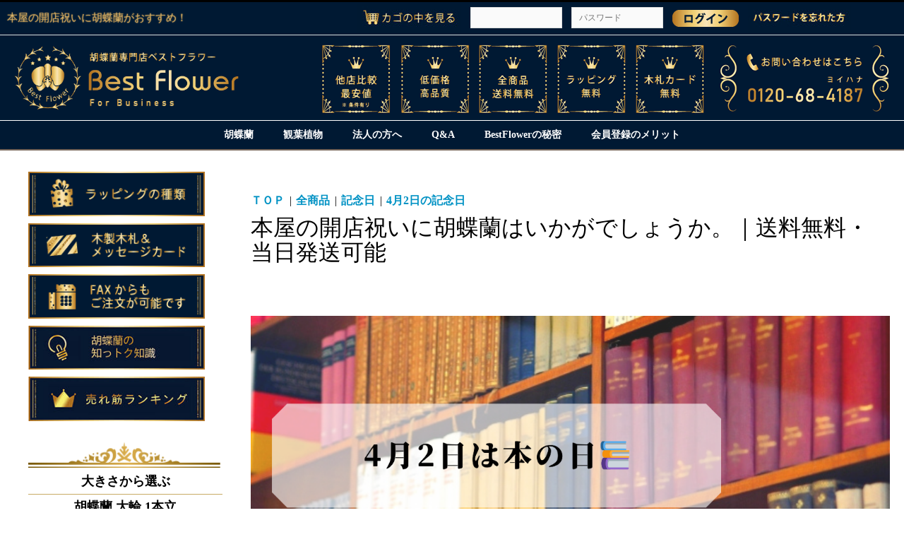

--- FILE ---
content_type: text/html; charset=UTF-8
request_url: https://best-flower.jp/products/list?category_id=636
body_size: 18223
content:
<!doctype html>
<html lang="ja">
<head prefix="og: http://ogp.me/ns# fb: http://ogp.me/ns/fb# article: http://ogp.me/ns/article#">
    <meta charset="utf-8">
    <meta name="viewport" content="width=device-width, initial-scale=1, shrink-to-fit=no">
    <meta name="eccube-csrf-token" content="Pq2i8_24Nm4Fp9hQ8alhNzhsL-k4drgGbouJgzGE3Rc">
    <meta name="google" content="notranslate">
                    <title>【記念日】本の日｜送料無料のご注文・最短当日出荷可能！</title>
                    <meta name="author" content="胡蝶蘭通販ベストフラワー">
                    <meta name="description" content="本屋の開店祝いに、胡蝶蘭を贈られてみてはいかがでしょうか。
胡蝶蘭は花粉が飛散することなく、安心して本屋の店頭に飾っていただけます。
また、においがつく心配もほとんどないので、喜んでいただけます。">
                    <meta name="keywords" content="胡蝶蘭,お祝い,販売,">
               <meta property="og:title" content="【記念日】本の日｜送料無料のご注文・最短当日出荷可能！">
    <meta property="og:type" content="article">
    <meta property="og:url" content="https://best-flower.jp//products/list?category_id=636">
            <meta property="og:description" content="胡蝶蘭専門店ベストフラワーが販売する胡蝶蘭を一目でご覧にいただくページです。 良質かつ格安な胡蝶蘭を種類豊富に販売しております。 また、直近に販売させていただいた、胡蝶蘭のご紹介、ご案内させていただいております。">
        <meta property="og:site_name" content="お祝い胡蝶蘭のベストフラワー">
            <link rel="canonical" href="https&#x3A;&#x2F;&#x2F;best-flower.jp&#x2F;products&#x2F;list&#x3F;category_id&#x3D;636">
    <link rel="icon" href="/html/user_data/assets/img/common/favicon.ico">
    <link rel="apple-touch-icon" href="/html/user_data/assets/img/common/apple-touch-icon-57x57.png">
    <link rel="apple-touch-icon" sizes="60x60" href="/html/user_data/assets/img/common/apple-touch-icon-60x60.png">
    <link rel="apple-touch-icon" sizes="72x72" href="/html/user_data/assets/img/common/apple-touch-icon-72x72.png">
    <link rel="apple-touch-icon" sizes="76x76" href="/html/user_data/assets/img/common/apple-touch-icon-76x76.png">
    <link rel="apple-touch-icon" sizes="114x114" href="/html/user_data/assets/img/common/apple-touch-icon-114x114.png">
    <link rel="apple-touch-icon" sizes="120x120" href="/html/user_data/assets/img/common/apple-touch-icon-120x120.png">
    <link rel="apple-touch-icon" sizes="144x144" href="/html/user_data/assets/img/common/apple-touch-icon-144x144.png">
    <link rel="apple-touch-icon" sizes="152x152" href="/html/user_data/assets/img/common/apple-touch-icon-152x152.png">
    <link rel="apple-touch-icon" sizes="180x180" href="/html/user_data/assets/img/common/apple-touch-icon-180x180.png">
    <link rel="stylesheet" href="//cdn.jsdelivr.net/jquery.slick/1.6.0/slick.css">
    <link rel="stylesheet" href="/html/user_data/assets/css/bootstrap.min.css" type="text/css" media="all" >
    <link rel="stylesheet" href="/html/template/bestflower/assets/css/style.css">
    <link rel="stylesheet" href="/html/user_data/assets/css/customize.css?ver=1.0.3">
    <link rel="stylesheet" href="/html/template/bestflower/assets/css/jquery-ui.min.css" type="text/css" media="all" />
    <style>
     @media screen and (max-width: 768px) {
    .listtext,.product-page-link{
        display:none;
    }
     }
    
        </style>

    <script src="https://code.jquery.com/jquery-3.3.1.min.js" integrity="sha256-FgpCb/KJQlLNfOu91ta32o/NMZxltwRo8QtmkMRdAu8=" crossorigin="anonymous"></script>
    <script>
        $(function() {
            $.ajaxSetup({
                'headers': {
                    'ECCUBE-CSRF-TOKEN': $('meta[name="eccube-csrf-token"]').attr('content')
                }
            });
        });
    </script>
                    <!-- ▼Microsoftクラリティ -->
            <script type="text/javascript">
    (function(c,l,a,r,i,t,y){
        c[a]=c[a]||function(){(c[a].q=c[a].q||[]).push(arguments)};
        t=l.createElement(r);t.async=1;t.src="https://www.clarity.ms/tag/"+i;
        y=l.getElementsByTagName(r)[0];y.parentNode.insertBefore(t,y);
    })(window, document, "clarity", "script", "ptj5shjnhh");
</script>
        <!-- ▲Microsoftクラリティ -->
    <!-- ▼yahoo広告 -->
            <script async src="https://s.yimg.jp/images/listing/tool/cv/ytag.js"></script>
<script>
window.yjDataLayer = window.yjDataLayer || [];
function ytag() { yjDataLayer.push(arguments); }
ytag({"type":"ycl_cookie", "config":{"ycl_use_non_cookie_storage":true}});
</script>
        <!-- ▲yahoo広告 -->

            
</head>
<body id="page_product_list" class="product_page">
        <!-- ▼ヘッダー -->
            <!-- Global site tag (gtag.js) - Google Analytics -->
<script async src="https://www.googletagmanager.com/gtag/js?id=UA-163703078-1"></script>
<script>
    window.dataLayer = window.dataLayer || [];
    function gtag(){dataLayer.push(arguments);}
    gtag('js', new Date());

    gtag('config', 'UA-163703078-1');
    gtag('event', 'page_view', { 'send_to': 'UA-163703078-1' });
</script>
<!-- Google tag (gtag.js) -->
<script async src="https://www.googletagmanager.com/gtag/js?id=G-ZH2NHQS3K9"></script>
<script>
  window.dataLayer = window.dataLayer || [];
  function gtag(){dataLayer.push(arguments);}
  gtag('js', new Date());

  gtag('config', 'G-ZH2NHQS3K9');
</script>



   <style>
    
    .navbar-nav {
    margin:10px auto;
}
.dropdown a:hover{
    opacity:0.8;
}
@media screen and (max-width: 767px) {
      .navbar-nav {
          display:none;
      }
}
        </style>


<!--▼HEADER-->
<div class="frame_outer">
                                            <div class="heading_bar"><div class="custom-container"><h1>本屋の開店祝いに胡蝶蘭がおすすめ！</h1></div></div>
    <div id="headertopcolumn" class="ui-topbar">
        <div class="topbar-body">
            <div class="container">
                <div class="header-login-block">
                    <div class="block_outer ui-section">
                        <div id="header_login_area" class="clearfix">
                            <form name="header_login_form" id="header_login_form" method="post" action="https://best-flower.jp/mypage/login"> <input type="hidden" name="mode" value="login" />
                                <input type="hidden" name="_csrf_token" value="6m0eA3w-vmvXdKgHyE6mgqbvwAtCncQodkXKqpAaG6g">
                                <input type="hidden" name="url" value="https://best-flower.jp//products/list" />
                                <div class="block_body clearfix">
                                    <ul class="formlist list-inline">
                                                                                    <li class="entry"> <a href="https://best-flower.jp/cart"><img src="/html/template/bestflower/assets/img/kagononakawomiru.jpg" alt="現在のかごの中を見る" /></a> </li>
                                            <li class="mail hidden-xs"> <input type="text" class="input-sm" name="login_email" value="" style="ime-mode: disabled;" title="メールアドレスを入力して下さい" /> </li>
                                            <li class="password hidden-xs"> <input type="password" class="input-sm" name="login_pass" placeholder="パスワード" title="パスワードを入力して下さい" /> </li>
                                            <li class="entry"> <input type="image" src="/html/template/bestflower/assets/img/common/log-in.png" style="vertical-align: middle;" alt="ベストフラワーの会員ページにログインする" /> </li>
                                            <li class="forgot hidden-xs">
                                                <a href="https://best-flower.jp/forgot" onclick="eccube.openWindow('https://best-flower.jp/forgot','forget','600','400',{scrollbars:'no',resizable:'no'}); return false;" target="_blank">
                                                <img src="/html/template/bestflower/assets/img/passwordwasuretakata.jpg" alt="ベストフラワーの会員パスワードを忘れた方へ" /></a>
                                            </li>
                                                                            </ul>
                                </div>
                            </form>
                        </div>
                    </div>
                </div>
            </div>
        </div>
    </div>
</div>
<div id="header_wrap" class="ui-header ui-section text-center">
    <div id="header">
        <div class="custom-container">
            <div id="logo_area" class="logo">
               <div class="tal">
                    <div class="title"> <a href="https://best-flower.jp/" class="header-logo">
                          <img src="/html/user_data/assets/img/banner/best-flower_logos.png" alt="ベストフラワーロゴ" />
                    </a>
                                      <span class="header-logo-right"><img src="/html/user_data/assets/img/banner/bestflowerlogo-bg_120-2_1.png" alt="メニュー"></span> 
                    </div>
                </div>
            </div>
            <div id="header_utility">
                <div id="headerInternalColumn">
                    <!--{* ▼HeaderInternal COLUMN *}-->
                    <!--{if $arrPageLayout.HeaderInternalNavi|@count > 0}-->
                    <!--{* ▼上ナビ *}-->
                    <!--{foreach key=HeaderInternalNaviKey item=HeaderInternalNaviItem from=$arrPageLayout.HeaderInternalNavi}-->
                    <!-- ▼{$HeaderInternalNaviItem.bloc_name} -->
                    <!--{if $HeaderInternalNaviItem.php_path != ""}-->
                    <!--{include_php file=$HeaderInternalNaviItem.php_path items=$HeaderInternalNaviItem}-->
                    <!--{else}-->
                    <!--{include file=$HeaderInternalNaviItem.tpl_path items=$HeaderInternalNaviItem}-->
                    <!--{/if}-->
                    <!-- ▲{$HeaderInternalNaviItem.bloc_name} -->
                    <!--{/foreach}-->
                    <!--{* ▲上ナビ *}-->
                    <!--{/if}-->
                    <!--{* ▲HeaderInternal COLUMN *}-->
                </div>
            </div>
        </div>
    </div>
    <!--▼ヘッダーナビ-->
    <div class="block_outer">
        <div id="plg_Tetra_PulldownNav">
            <div class="navbar navbar-default ui-nav open-hover margin-none" role="navigation">
                <div class="container">
                    <div class="row">
                        <div class="navbar-header"> </div>
                        <div class="collapse navbar-collapse" id="tetra-pulldown-nav">
                             <ul class="nav navbar-nav">
                                 <li class="dropdown mobile"> <a href="https://best-flower.jp/products/list?category_id=90" class="dropdown-toggle">
                        胡蝶蘭</a> </li>
                      
                                <li class="dropdown mobile"> <a href="https://best-flower.jp/products/list?category_id=91" class="dropdown-toggle">
                    観葉植物
                        </a> </li>
                                <li class="dropdown mobile"> <a href="https://best-flower.jp/user_data/houjin" class="dropdown-toggle">
                      法人の方へ
                        </a> </li>
                                <li class="dropdown mobile"> <a href="https://best-flower.jp/user_data/qanda" class="dropdown-toggle">
                    Q&A
                        </a> </li>
                                <li class="dropdown"> <a href="https://best-flower.jp/user_data/farm" class="dropdown-toggle">
                 BestFlowerの秘密
                        </a> </li>
                                <li class="dropdown"> <a href="https://best-flower.jp/user_data/memberregistration" class="dropdown-toggle">
                  会員登録のメリット
                        </a> </li>

                            </ul>
                            <!-- /tablet-nav -->
                        </div>
                        <!-- /.navbar-collapse -->
                    </div>
                    <!-- /row -->
                </div>
                <!-- /.container -->
            </div>
        </div>
    </div>
    <!-- /bloc_outer -->
    <!--▲ヘッダーナビ-->
</div>
<!--▲HEADER-->
        <!-- ▲ヘッダー -->
    <!-- ▼ヘッダーマージン -->
            <div id="topcolumn" class="margin-section-sm"></div>
        <!-- ▲ヘッダーマージン -->


<div class="ec-layoutRole">
        
        
    <div class="ec-layoutRole__contents">

                                    
        <div id="main_column" class="ui-content">
        <div class="ec-layoutRole__mainWithColumn">
                                        <div class="ec-layoutRole__mainTop">
                        <!-- ▼下層全ページ告知用 -->
            <!--
<div class="allinfo">
    <a href="https://best-flower.jp/#taifu">【重要】台風10号の影響により8/28～9/2の配送に遅延が生じる可能性がございますのでご了承願います。</a>
</div>
-->
        <!-- ▲下層全ページ告知用 -->

                </div>
            
                                    <div class="ec-searchnavRole">
            <form name="form1" id="form1" method="get" action="?">
                                    <input type="hidden" id="mode"
                           name="mode"
                           />
                                    <input type="hidden" id="category_id"
                           name="category_id"
                           value="636" />
                                    <input type="hidden" id="name"
                           name="name"
                           />
                                    <input type="hidden" id="pageno"
                           name="pageno"
                           />
                                    <input type="hidden" id="disp_number"
                           name="disp_number"
                           value="0" />
                                    <input type="hidden" id="orderby"
                           name="orderby"
                           value="0" />
                            </form>
            <div class="ec-searchnavRole__topicpath">
                <ol class="ec-topicpath">
                    <li class="ec-topicpath__item"><a href="https://best-flower.jp/">ＴＯＰ</a></li>
                    <li class="ec-topicpath__divider">|</li>
                    <li class="ec-topicpath__item"><a href="https://best-flower.jp/products/list">全商品</a>
                    </li>
                                                                        <li class="ec-topicpath__divider">|</li>
                            <li class="ec-topicpath__item"><a
                                        href="https://best-flower.jp/products/list?category_id=287">記念日</a>
                            </li>
                                                    <li class="ec-topicpath__divider">|</li>
                            <li class="ec-topicpath__item--active"><a
                                        href="https://best-flower.jp/products/list?category_id=636">4月2日の記念日</a>
                            </li>
                                                                                </ol>
            </div>
                <div class="ui-headline page-title"><h2 class="title">本屋の開店祝いに胡蝶蘭はいかがでしょうか。｜送料無料・当日発送可能</h2></div>
    <br />
<div class="cat-wrap-keirou">
<img src="https://best-flower.jp//html/user_data/category/636/本の日　42.png" alt="記念日のお祝い" title="記念日のお祝い 胡蝶蘭"class="cat-pc" width="100%"/>
<h3>本屋の開店祝いに縁起がよい胡蝶蘭</h3>
<img class="img-kinen" src="https://best-flower.jp/html/user_data/assets/img/book.jpg" alt="本"align="left">
<div class="cat-body">
<p>4月2日は「本の日」と題して、こどもの本の日・週刊誌の日と名付けられています。<br />
週刊誌の日には「週刊朝日」「サンデー毎日」が創刊されました。<br>
また、本の日にちなんで図書館開設記念日でもあり、1872(明治5)年のこの日、東京・湯島に日本初の官立公共図書館・東京書籍館が開設されました。<br><br>
そんな本の日に開店予定のある本屋さんへ胡蝶蘭をお届けしませんか？<br>
胡蝶蘭は、お花のプレゼントにありがちな、花粉やにおいといった心配がほとんどなく、本にやさしいお花として安心してお店の玄関に飾っていただけます。<br />
大型ビルの本屋はもちろんのこと、街角にある小さなお店にもお送りいただける胡蝶蘭を準備しておりますので、ぜひご検討ください。</p></div>
<br clear="left">
<div class="box-kinen">
<p>エラ・レップマンが、1966年に子どもの本に関する一般社会の関心を喚起するために催事などを行う日を設けようと提案し、児童文学者であるハンス・クリスチャン・アンデルセンの誕生日である4月2日が選ばれた</p>
<a href="https://ja.wikipedia.org/wiki/%E5%9B%BD%E9%9A%9B%E5%AD%90%E3%81%A9%E3%82%82%E3%81%AE%E6%9C%AC%E3%81%AE%E6%97%A5">「国際子どもの本の日」（2019年6月14日 (金) 02:08 UTCの版）『ウィキペディア日本語版』</a><br />
</div>
</div>
<div class="cb"></div>
<div class="ec-searchnavRole__infos">
                <div class="ec-searchnavRole__counter">
                                            <span class="ec-font-bold">3件</span><span>の商品が見つかりました</span>
                                    </div>
                                    <div class="ec-searchnavRole__actions">
                        <div class="ec-select">
                            <select id="" name="disp_number" class="disp-number form-control"><option value="0">20件</option><option value="1">40件</option><option value="2">60件</option></select>
                            <select id="" name="orderby" class="order-by form-control"><option value="0">おすすめ順</option><option value="1">価格が低い順</option><option value="2">価格が高い順</option><option value="3">新着順</option></select>
                        </div>
                    </div>
                            </div>
        </div>
                    <div class="ec-shelfRole">
                <ul class="ec-shelfGrid">
                                            <li class="ec-shelfGrid__item">
                            <a href="https://best-flower.jp/products/detail/40" class="no-hover">
                                <p class="ec-shelfGrid__item-image list-image-area">
                                    <img src="/html/upload/save_image/0703162413_64a2779dcafbb.jpg" alt="胡蝶蘭画像">
                                                                    </p>
                                <div class="list-description-area">
                                                                                                            <h3>スタンダード胡蝶蘭 白大輪 3本立33輪以上</h3>
                                    <p class="price02-default">
                                        <div class="ec-price">
                                            <span class="price-head">販売価格&nbsp;</span>
                                            <span class="price-list">17,050円</span>
                                            <span class="price-list">（税抜：<span class="price02-inc-tax">15,500円</span>）</span>
                                        </div>
                                    </p>
                                    
                                                                            <p class="listtext">【ポイント】<br />
大輪系胡蝶蘭33輪がお求めやすい価格です。<br />
一般的には、17,000〜20,000円の商品です。<br />
はじめて当店を御利用される方におススメです。<br />
<br />
【人気のお祝い】<br />
病院に贈る、開院のお祝い、移転祝いにおススメです。<br />
<br />
■送料無料　■花上木製木札/メッセージカード無料<br />
■ラッピング(無料/豪華+550円/BIG豪華+1100円)<br />
<br />
■下ボタンをクリックし、商品詳細ページをご覧ください。</p>
                                                                                                            <div><img src="/html/template/bestflower/assets/img/list/kochira.png" class="product-page-link"></div>
                                    
                                </div>
                            </a>

                                                                                                                                                                                                                                                                                                                                                                                                                                                                                                                                                                                                                                                                                                                                                                                                                                                                                                                                                                                                                                            </li>
                                            <li class="ec-shelfGrid__item">
                            <a href="https://best-flower.jp/products/detail/321" class="no-hover">
                                <p class="ec-shelfGrid__item-image list-image-area">
                                    <img src="/html/upload/save_image/06151730_5ee731c16b9d1.jpg" alt="胡蝶蘭画像">
                                                                    </p>
                                <div class="list-description-area">
                                                                                                            <h3>MIYABI胡蝶蘭モスグリーン(選べるサイズ)</h3>
                                    <p class="price02-default">
                                        <div class="ec-price">
                                            <span class="price-head">販売価格&nbsp;</span>
                                            <span class="price-list">12,650円</span>
                                            <span class="price-list">（税抜：<span class="price02-inc-tax">11,500円</span>）</span>
                                        </div>
                                    </p>
                                    
                                                                            <p class="listtext">\洗練感あふれるモスグリーン/<br />
モスグリーンは自然と調和した色で、見た人に落ち着いた雰囲気を感じさせてくれます。<br />
竣工の祝いや新築のお祝いなど、建物が周囲に馴染むようにお祝いするイメージにピッタリです!<br />
<br />
<font color="#DC143C">※商品画像はサンプルです。</font><br />
本立・輪数はオプションからお選びいただけます。（1～10本立）<br />
<br />
■送料無料　■花上木札/メッセージカード無料<br />
■ラッピング(無料/豪華+550円）<br />
<br />
■下ボタンをクリックし、商品詳細ページをご覧ください。</p>
                                                                                                            <div><img src="/html/template/bestflower/assets/img/list/kochira.png" class="product-page-link"></div>
                                    
                                </div>
                            </a>

                                                                                                                                                                                                                                                                                                                                                                                                                                                                                                                                                                                                                                                                                                                                                                                                                                                                                                                                                                                                                                            </li>
                                            <li class="ec-shelfGrid__item">
                            <a href="https://best-flower.jp/products/detail/202" class="no-hover">
                                <p class="ec-shelfGrid__item-image list-image-area">
                                    <img src="/html/upload/save_image/08061614_5f2bade13ceea.jpg" alt="胡蝶蘭画像">
                                                                    </p>
                                <div class="list-description-area">
                                                                                                            <h3>受賞胡蝶蘭 白大輪 1本立 10輪</h3>
                                    <p class="price02-default">
                                        <div class="ec-price">
                                            <span class="price-head">販売価格&nbsp;</span>
                                            <span class="price-list">11,000円</span>
                                            <span class="price-list">（税抜：<span class="price02-inc-tax">10,000円</span>）</span>
                                        </div>
                                    </p>
                                    
                                                                            <p class="listtext">卒業祝いに人気です!<br />
<br />
胡蝶蘭を知り尽くしたスタッフが特選しました<br />
数々の賞を受賞している胡蝶蘭園の胡蝶蘭です。<br />
<br />
置く場所を選ばない1本立10輪サイズです。<br />
ちょっとしたお贈り物にぴったりの人気商品です。<br />
気取らない誕生日プレゼントや受賞のお祝いにおすすめ♪<br />
<br />
■高さ:約50～65cm　■生産者:特選した受賞胡蝶蘭園<br />
■送料無料　■ラッピング無料　■花上立札無料</p>
                                                                                                            <div><img src="/html/template/bestflower/assets/img/list/kochira.png" class="product-page-link"></div>
                                    
                                </div>
                            </a>

                                                                                                                                                                                                                                                                                                                                                                                                                                                                                                                                                                                                                                                                                                                                                                                                                                                                                                                                                                                                                                            </li>
                                    </ul>
            </div>
            <div class="ec-modal">
                <div class="ec-modal-overlay">
                    <div class="ec-modal-wrap">
                        <span class="ec-modal-close"><span class="ec-icon"><img src="/html/template/bestflower/assets/icon/cross-dark.svg" alt=""/></span></span>
                        <div id="ec-modal-header" class="text-center">カートに追加しました。</div>
                        <div class="ec-modal-box">
                            <div class="ec-role">
                                <span class="ec-inlineBtn--cancel">お買い物を続ける</span>
                                <a href="https://best-flower.jp/cart" class="ec-inlineBtn--action">カートへ進む</a>
                            </div>
                        </div>
                    </div>
                </div>
            </div>
            <div class="ec-pagerRole">
                            </div>
                <p><b>この記事は、<a href="http://creativecommons.org/licenses/by-sa/3.0/">クリエイティブ・コモンズ・表示・継承ライセンス3.0</a>のもとで公表されたウィキペディアの項目<a href="https://ja.wikipedia.org/wiki/%E5%9B%BD%E9%9A%9B%E5%AD%90%E3%81%A9%E3%82%82%E3%81%AE%E6%9C%AC%E3%81%AE%E6%97%A5">「国際子どもの本の日」（2019年6月14日 (金) 02:08 UTCの版）『ウィキペディア日本語版』</a><br />を素材として二次利用しています。
</b></p>
<br />

                                        <div class="ec-layoutRole__mainBottom">
                        <!-- ▼★トップ用バナースペース -->
            
    <style>
        tr img{
            max-width:100%;
        }
        table {
  border: 0px solid black;
}
@media screen and (max-width: 767px) {
.top-banner01 table{
    display:none;
}
.top_list_ban_sp{
    display:flex;
    flex-wrap:wrap;
    justify-content:space-evenly;
    width:100%;
}
.top_list_ban_sp a{
 width:31%;
 min-width:160px;
 margin-top:10px;
 margin-bottom:10px;
}
.top_list_ban_sp img{
    width:100%;
    min-width:160px;
}
}
@media screen and (min-width: 767px) {
.top_list_ban_sp{
  display:none;
}

}

@media screen and (max-width: 330px) {
.top_list_ban_sp{
    display:flex;
    flex-wrap:wrap;
    justify-content:space-evenly;
    width:80%;
    margin:0 auto;
}
.top_list_ban_sp a{
 width:100%;
 min-width:160px;
 margin-top:10px;
 margin-bottom:10px;
}
.top_list_ban_sp img{
    width:100%;
    min-width:160px;
}
}
    </style>

<div class="top-banner01">
    

              
    <table>
        

  
        <tbody>

                <tr>
                    <td><a href="https://best-flower.jp/products/list?category_id=48"><img width="500" alt="ベストフラワー一押しの安くて高品質の胡蝶蘭" src="/html/user_data/assets/img/top-bestprice500_270.png"></a></td>
                    <td><a href="https://best-flower.jp/products/list?category_id=192"><img width="500" alt="最高級のお花" src="/html/user_data/assets/img/top-select500_270.png"></a></td>
                    <td><a href="https://best-flower.jp/products/list?category_id=190"><img width="500" alt="ブランド胡蝶蘭" src="/html/user_data/assets/img/top-specialselect500_270.png"></a></td>
               
            </tr>
           
             <tr>
               
                    <td><a href="https://best-flower.jp/products/list?mode=&category_id=932&name=&pageno=1&disp_number=0&orderby=2"><img width="500" alt="予算2万円のお祝い胡蝶蘭" src="/html/user_data/assets/img/banner/20000yen.jpg"></a></td>
                    <td><a href="https://best-flower.jp/products/list?mode=&category_id=930&name=&pageno=1&disp_number=0&orderby=2"><img width="500" alt="予算3万円のお祝い胡蝶蘭" src="/html/user_data/assets/img/banner/u_30,000.jpg"></a></td>
                   <td><a href="https://best-flower.jp/products/list?category_id=34"><img width="500" alt="就任祝いにおすすめの胡蝶蘭" src="/html/user_data/assets/img/banner/syunin7.png"></a></td>
            </tr>
             </div>
        </tbody>
    </table>
    
    
    <div class="top_list_ban_sp">
<a href="https://best-flower.jp/products/list?category_id=48"><img alt="ベストフラワー一押しの安くて高品質の胡蝶蘭" src="/html/user_data/assets/img/top-bestprice500_270.png"></a>
<a href="https://best-flower.jp/products/list?category_id=192"><img alt="最高級のお花" src="/html/user_data/assets/img/top-select500_270.png"></a>
<a href="https://best-flower.jp/products/list?category_id=190"><img alt="ブランド胡蝶蘭" src="/html/user_data/assets/img/top-specialselect500_270.png"></a>
<a href="https://best-flower.jp/products/list?mode=&category_id=932&name=&pageno=1&disp_number=0&orderby=2"><img alt="予算2万円のお祝い胡蝶蘭" src="/html/user_data/assets/img/banner/20000yen.jpg"></a>
<a href="https://best-flower.jp/products/list?mode=&category_id=930&name=&pageno=1&disp_number=0&orderby=2"><img alt="予算3万円のお祝い胡蝶蘭" src="/html/user_data/assets/img/banner/u_30,000.jpg"></a>
<a href="https://best-flower.jp/products/list?category_id=34"><img  alt="就任祝いにおすすめの胡蝶蘭" src="/html/user_data/assets/img/banner/syunin7.png"></a>
    </div>
    
    
    </div>
        <!-- ▲★トップ用バナースペース -->
    <!-- ▼売上ランキング -->
            <style>

.flex{
    display:flex;
}
.margin_top {
    margin-top: 5rem;
}
.rank-text{
    margin-left:10px;
    display:grid;
    place-items:center;
    font-size:1.7rem;
}
.ec-shelfGrid .shellrank_Grid_item{
    width:33.3%;
}
.rank-top{
    margin-left:30px;
    max-width:100%;
}
.rank-top img{
width:100%;
max-width:410px;
    
}

.sellrank .ec-shelfGrid {
  counter-reset: rank;
  margin-top:30px;
}
 
.sellrank .ec-shelfGrid li::before {
  counter-increment: rank;
  content: counter(rank) "位";
  padding-right: 10px;
  font-size:18px;
  font-weight:900;
}
.sellrank .ec-shelfGrid li:nth-child(1):before {
  counter-increment: rank;
  content: counter(rank) "位";
  padding-right: 10px;
  font-size:18px;
  font-weight:900;
  color:gold;
}
.sellrank .ec-shelfGrid li:nth-child(2):before {
  counter-increment: rank;
  content: counter(rank) "位";
  padding-right: 10px;
  font-size:18px;
  font-weight:900;
  color:silver;
}
.sellrank .ec-shelfGrid li:nth-child(3):before {
  counter-increment: rank;
  content: counter(rank) "位";
  padding-right: 10px;
  font-size:18px;
  font-weight:900;
  color:#9A6229;
}





.sellrank .item_description{
    font-size:1.4rem;
    font-weight:300;
}
.sellrank .item_price{
    font-size:1.4rem;
    font-weight:900;
    text-align:center;
}



@media screen and (max-width: 999px){
.ec-shelfGrid .shellrank_Grid_item{
    width:50%;
}
.flex{
    display:block;
}
.rank-top{
    margin:0 auto;
    max-width:100%;
    text-align:center;
    margin-bottom:30px;
}
}



@media screen and (max-width: 765px){
.rank-top{
    margin:0 auto;
    max-width:100%;
    text-align:center;
    margin-bottom:30px;
}
}
</style>

<div class="flex margin_top">
<div class="rank-top">
<img src="/html/user_data/assets/img/banner/rankban.png" alt="売れ筋ランキング">
</div>
<div class="rank-text">
<p><b>胡蝶蘭専門店Best Flowerで人気の商品をご紹介！<br>
ご購入、プレゼントでお悩みの際のご参考に。</b></p>
</div>
</div>
<!-- ▼item_list▼ -->
<div class="sellrank">
<div class="ec-shelfRole">
    <ul class="ec-shelfGrid">
                    <li class="ec-shelfGrid__item shellrank_Grid_item">
                <a href="https://best-flower.jp/products/detail/512">
                    <div class="recommend-img-area">
                        <img src="/html/upload/save_image/0703162150_64a2770eeb7f6.jpg" alt="胡蝶蘭画像">
                                                <p></p>
                        <dl>
                            <dt class="item_name">スタンダード胡蝶蘭 白大輪 3本立54輪以上</dt>
                            <dd class="item_description">
                                3本立54輪の大輪系豪華な胡蝶蘭です。<br />
3本立スタンダード胡蝶蘭の中で輪数が非常に多い胡蝶蘭です。<br />
お祝いに送ると、とても喜ばれます。<br />
■輪数:54輪以上/1鉢　■高さ:95㎝前後　<br />
■生産者:自社農園or当社基準を満たした農家
                            </dd>
                            <dd class="item_price">
                                    販売価格 ： <span class="price">33,000&nbsp;円</span><br />
                                    <span>税抜：30,000&nbsp;円</span>
                            </dd>
                        </dl>
                    </div>
                </a>
            </li>
                    <li class="ec-shelfGrid__item shellrank_Grid_item">
                <a href="https://best-flower.jp/products/detail/43">
                    <div class="recommend-img-area">
                        <img src="/html/upload/save_image/0703133708_64a2507435643.jpg" alt="胡蝶蘭画像">
                                                <p></p>
                        <dl>
                            <dt class="item_name">スタンダード胡蝶蘭 白大輪 3本立42輪以上</dt>
                            <dd class="item_description">
                                法人様、人気No.1★リピーター様続出です!!<br />
木札やラッピングとのバランスも最適♪<br />
当店にしかできない価格帯での販売です。<br />
複数購入にもおすすめです。<br />
■輪数:42輪以上/1鉢　■高さ:90㎝前後　<br />
■生産者:当社基準を満たした農家
                            </dd>
                            <dd class="item_price">
                                    販売価格 ： <span class="price">22,000&nbsp;円</span><br />
                                    <span>税抜：20,000&nbsp;円</span>
                            </dd>
                        </dl>
                    </div>
                </a>
            </li>
                    <li class="ec-shelfGrid__item shellrank_Grid_item">
                <a href="https://best-flower.jp/products/detail/374">
                    <div class="recommend-img-area">
                        <img src="/html/upload/save_image/0703162124_64a276f406651.jpg" alt="胡蝶蘭画像">
                                                <p></p>
                        <dl>
                            <dt class="item_name">スタンダード胡蝶蘭 白大輪 5本立50輪以上～周年祝いに</dt>
                            <dd class="item_description">
                                企業・法人様への<br />
ビジネスの祝いなどにおススメです。<br />
高さ・横幅ともにバランスのとれた<br />
大輪の胡蝶蘭です。<br />
■輪数:55輪以上/1鉢　■高さ:95㎝前後　<br />
■生産者:自社農園or当社基準を満たした農家
                            </dd>
                            <dd class="item_price">
                                    販売価格 ： <span class="price">33,000&nbsp;円</span><br />
                                    <span>税抜：30,000&nbsp;円</span>
                            </dd>
                        </dl>
                    </div>
                </a>
            </li>
                    <li class="ec-shelfGrid__item shellrank_Grid_item">
                <a href="https://best-flower.jp/products/detail/40">
                    <div class="recommend-img-area">
                        <img src="/html/upload/save_image/0703162413_64a2779dcafbb.jpg" alt="胡蝶蘭画像">
                                                <p></p>
                        <dl>
                            <dt class="item_name">スタンダード胡蝶蘭 白大輪 3本立33輪以上</dt>
                            <dd class="item_description">
                                コンパクトサイズの<br />
スタンダードクラス胡蝶蘭<br />
はじめて当ショップを利用されるお客様<br />
にも安心の品質・価格のサイズ<br />
■輪数:33輪以上/1本　■高さ:85㎝前後<br />
■生産者:自社農園or当社基準を満たした農家
                            </dd>
                            <dd class="item_price">
                                    販売価格 ： <span class="price">17,050&nbsp;円</span><br />
                                    <span>税抜：15,500&nbsp;円</span>
                            </dd>
                        </dl>
                    </div>
                </a>
            </li>
                    <li class="ec-shelfGrid__item shellrank_Grid_item">
                <a href="https://best-flower.jp/products/detail/45">
                    <div class="recommend-img-area">
                        <img src="/html/upload/save_image/0703155808_64a271802b0a9.jpg" alt="胡蝶蘭画像">
                                                <p></p>
                        <dl>
                            <dt class="item_name">スタンダード胡蝶蘭 白大輪 3本立48輪以上</dt>
                            <dd class="item_description">
                                １本あたり16輪以上の大輪胡蝶蘭<br />
３本立で最大サイズ♪<br />
就任祝いなどにおすすめです。<br />
■輪数:16輪以上/1本　■高さ:90㎝前後　<br />
■生産者:自社農園or当社基準を満たした農家
                            </dd>
                            <dd class="item_price">
                                    販売価格 ： <span class="price">29,700&nbsp;円</span><br />
                                    <span>税抜：27,000&nbsp;円</span>
                            </dd>
                        </dl>
                    </div>
                </a>
            </li>
                    <li class="ec-shelfGrid__item shellrank_Grid_item">
                <a href="https://best-flower.jp/products/detail/447">
                    <div class="recommend-img-area">
                        <img src="/html/upload/save_image/0703162214_64a27726df4fc.jpg" alt="胡蝶蘭画像">
                                                <p></p>
                        <dl>
                            <dt class="item_name">スタンダード胡蝶蘭 白大輪 3本立51輪以上</dt>
                            <dd class="item_description">
                                3本立の中でも最大級クラスの輪数で<br />
ボリューム感満載です！<br />
豪華にかつ５本立より横幅を取らないので<br />
あまり幅を取りたくない方にオススメです♪<br />
■輪数:17輪以上/1本　■高さ:100㎝前後　<br />
■生産者:自社農園or当社基準を満たした農家
                            </dd>
                            <dd class="item_price">
                                    販売価格 ： <span class="price">30,800&nbsp;円</span><br />
                                    <span>税抜：28,000&nbsp;円</span>
                            </dd>
                        </dl>
                    </div>
                </a>
            </li>
                    <li class="ec-shelfGrid__item shellrank_Grid_item">
                <a href="https://best-flower.jp/products/detail/7">
                    <div class="recommend-img-area">
                        <img src="/html/upload/save_image/0703155903_64a271b7e355a.jpg" alt="胡蝶蘭画像">
                                                <p></p>
                        <dl>
                            <dt class="item_name">スタンダード胡蝶蘭 白大輪 5本立55輪以上</dt>
                            <dd class="item_description">
                                縦横のバランスが抜群の胡蝶蘭です。<br />
少し豪華にお祝いしたい方におすすめです。<br />
■輪数:55輪以上/1本　■高さ:95㎝前後<br />
■生産者:自社農園or当社基準を満たした農家
                            </dd>
                            <dd class="item_price">
                                    販売価格 ： <span class="price">36,300&nbsp;円</span><br />
                                    <span>税抜：33,000&nbsp;円</span>
                            </dd>
                        </dl>
                    </div>
                </a>
            </li>
                    <li class="ec-shelfGrid__item shellrank_Grid_item">
                <a href="https://best-flower.jp/products/detail/41">
                    <div class="recommend-img-area">
                        <img src="/html/upload/save_image/0703162347_64a27783a98de.jpg" alt="胡蝶蘭画像">
                                                <p></p>
                        <dl>
                            <dt class="item_name">スタンダード胡蝶蘭 白大輪 3本立36輪以上</dt>
                            <dd class="item_description">
                                ☆定番36輪☆ビジネスで十分なサイズです!!<br />
あらゆる場面に対応できる胡蝶蘭です。<br />
■輪数:12輪以上/1本　■高さ:85㎝前後　<br />
■生産者:自社農園or当社基準を満たした農家
                            </dd>
                            <dd class="item_price">
                                    販売価格 ： <span class="price">18,150&nbsp;円</span><br />
                                    <span>税抜：16,500&nbsp;円</span>
                            </dd>
                        </dl>
                    </div>
                </a>
            </li>
                    <li class="ec-shelfGrid__item shellrank_Grid_item">
                <a href="https://best-flower.jp/products/detail/614">
                    <div class="recommend-img-area">
                        <img src="/html/upload/save_image/1224110725_676a175da76ef.jpg" alt="胡蝶蘭画像">
                                                <p></p>
                        <dl>
                            <dt class="item_name">スタンダード胡蝶蘭 白大輪 5本立60輪以上</dt>
                            <dd class="item_description">
                                5本立の中でも特にバランスのいい輪数です。<br />
豪華にお祝いしたい方にピッタリの規格です！満開の際には蘭がぎゅっとつまって見えるのでとても綺麗です。<br />
■輪数:12輪以上/1本　■高さ:95㎝前後　<br />
■生産者:自社農園or当社基準を満たした農家
                            </dd>
                            <dd class="item_price">
                                    販売価格 ： <span class="price">39,050&nbsp;円</span><br />
                                    <span>税抜：35,500&nbsp;円</span>
                            </dd>
                        </dl>
                    </div>
                </a>
            </li>
                    <li class="ec-shelfGrid__item shellrank_Grid_item">
                <a href="https://best-flower.jp/products/detail/466">
                    <div class="recommend-img-area">
                        <img src="/html/upload/save_image/0714103327_62cf7267ca345.png" alt="胡蝶蘭画像">
                                                <p></p>
                        <dl>
                            <dt class="item_name">ハートフェルト胡蝶蘭園 白大輪 5本立70輪以上</dt>
                            <dd class="item_description">
                                自社で花向きを仕立てておりますので<br />
品質や綺麗さは抜群です‼<br />
輪数も多く、豪華な贈り物にピッタリです。<br />
■輪数:14輪/1本　■高さ:100㎝前後　<br />
■生産者:自社農園or当社基準を満たした農家
                            </dd>
                            <dd class="item_price">
                                    販売価格 ： <span class="price">52,800&nbsp;円</span><br />
                                    <span>税抜：48,000&nbsp;円</span>
                            </dd>
                        </dl>
                    </div>
                </a>
            </li>
            </ul>
</div>
</div>
<!-- ▲item_list▲ -->
        <!-- ▲売上ランキング -->

                </div>
                    </div>
        </div>

                            <div class="ec-layoutRole__left">
                    <!-- ▼☆カテゴリ(左側-カテゴリ検索部分) -->
            <div id="leftcolumn" class="side_column ui-side">
    <!-- ▼★サイド用バナースペース -->
    <div class="clearfix"> </div>


    
        <div class="block_outer ui-section margin-section-sm">
        <div class="ui-box">
            <div class="box-image"> <a href="https://best-flower.jp/user_data/wrapping">
<img src="/html/template/bestflower/assets/img/common/sideb-wrapping.png" alt="ラッピング" class="side-bnr">
</a> </div>
            <div class="box-image"> <a href="https://best-flower.jp/user_data/card">
<img src="/html/template/bestflower/assets/img/common/sideb-card.png" alt="木札カード" class="side-bnr">
</a> </div>
            <div class="box-image"> <a href="https://best-flower.jp/user_data/fax" target="_blank" class="dropdown-toggle">
<img src="/html/template/bestflower/assets/img/common/sideb-fax.png" alt="FAXで注文" class="side-bnr">
</a> </div>
<!--
            <div class="box-image"> <a href="https://best-flower.jp/products/list?category_id=263" target="_blank" class="dropdown-toggle">
<img src="/html/template/bestflower/assets/img/common/sideb-point.png" alt="ベストフラワーのポイントサービス" class="side-bnr">
</a> </div>-->
            <div class="box-image"> <a href="https://best-flower.jp/products/list?category_id=818" target="_blank" class="dropdown-toggle">
<img src="/html/template/bestflower/assets/img/common/otokuinformation.jpg" alt="胡蝶蘭の知っトク情報" class="side-bnr">
</a> </div>
<div class="box-image"> <a href="https://best-flower.jp/user_data/item-rank" target="_blank" class="dropdown-toggle">
<img src="/html/user_data/assets/img/banner/sellrank.jpg" alt="ランキング" class="side-bnr">
</a> </div>
        </div>
    </div>
     <!-- ▼★カテゴリ(左側) -->
    <div id="side-cate-navi">
        <div class="block_outer ui-section margin-section-sm">
<a href="https://best-flower.jp/products/list?category_id=60">
    
    
          <img src="/html/user_data/assets/img/titleover.png" class="head-img" alt="大きさから選ぶ">
        <div class="size-select-list"> <p>大きさから選ぶ</p></div></a>
       <hr>



<div class="size-select-list">
    <div class="size-select-hover">
<a href="https://best-flower.jp/products/list?category_id=237">
胡蝶蘭 大輪 1本立</a></div></div>
<hr>


<div class="size-select-list">
    <div class="size-select-hover">
<a href="https://best-flower.jp/products/list?category_id=61">
胡蝶蘭大輪 3本立</a></div></div>
<hr>

<div class="size-select-list">
    <div class="size-select-hover">
<a href="https://best-flower.jp/products/list?category_id=62">
胡蝶蘭大輪 5本立</a></div></div>
<hr>

<div class="size-select-list">
    <div class="size-select-hover">
<a href="https://best-flower.jp/products/list?category_id=63">
胡蝶蘭大輪 7本立~</a></div></div>
<hr>


<div class="size-select-list">
    <div class="size-select-hover">
<a href="https://best-flower.jp/products/list?category_id=439">
ミディ胡蝶蘭 ミニサイズ</a></div></div>
<hr>

<div class="size-select-list">
    <div class="size-select-hover">
<a href="https://best-flower.jp/products/list?category_id=438">
ミディ胡蝶蘭 ノーマルサイズ</a></div></div>
<hr>




<a href="https://best-flower.jp/products/list?category_id=8">
    
    
          <img src="/html/user_data/assets/img/titleover.png" class="head-img" alt="価格から選ぶ">
        <div class="size-select-list"> <p>価格から選ぶ</p></div></a>
       <hr>




<div class="size-select-list">
<a href="https://best-flower.jp/products/list?category_id=23">
~10,000円
</a></div>
<hr>

<div class="size-select-list">
<a href="https://best-flower.jp/products/list?category_id=22">
10,000円~15,000円</a></div>
<hr>

<div class="size-select-list">
<a href="https://best-flower.jp/products/list?category_id=21">
15,000円~20,000円</a></div>
<hr>

<div class="size-select-list">
<a href="https://best-flower.jp/products/list?category_id=20">
20,000円~30,000円</a></div>
<hr>


<div class="size-select-list">
<a href="https://best-flower.jp/products/list?category_id=19">
30,000円~40,000円</a></div>
<hr>

<div class="size-select-list">
<a href="https://best-flower.jp/products/list?category_id=59">
40,000円~50,000円</a></div>
<hr>

<div class="size-select-list">
<a href="https://best-flower.jp/products/list?category_id=18">
50,000円~</a></div>
<hr>




<a href="https://best-flower.jp/products/list?category_id=7">
    
        <img src="/html/user_data/assets/img/titleover.png" class="head-img" alt="胡蝶蘭の種類から選ぶ">
      </a>  
     
      <div class="size-select-list"> <a href="https://best-flower.jp/products/list?category_id=7">種類から選ぶ</a></div>
        <hr>
  

    <div class="size-select-list">
<a href="https://best-flower.jp/products/list?category_id=9">
お祝いの種類で選ぶ</a></div>
<hr>      


<div class="size-select-list">
<a href="https://best-flower.jp/products/list?category_id=48">
スタンダード胡蝶蘭</a></div>
<hr>

<div class="size-select-list">
<a href="https://best-flower.jp/products/list?category_id=348">
ハートフェルト胡蝶蘭</a></div>
<hr>

<div class="size-select-list">
<a href="https://best-flower.jp/products/list?category_id=192">
受賞胡蝶蘭</a></div>
<hr>

<div class="size-select-list">
<a href="https://best-flower.jp/products/list?category_id=360">
超特選 受賞胡蝶蘭</a></div>
<hr>

<div class="size-select-list">
<a href="https://best-flower.jp/products/list?category_id=190">
ブランド胡蝶蘭</a></div>
<hr>

<div class="size-select-list">
<a href="https://best-flower.jp/products/list?category_id=50">
アレンジ胡蝶蘭</a></div>
<hr>

<div class="size-select-list">
<a href="https://best-flower.jp/products/list?category_id=195">
カラー胡蝶蘭</a></div>
<hr>

<div class="size-select-list">
<a href="https://best-flower.jp/products/list?category_id=196">
ミディ胡蝶蘭</a></div>
<hr>
<div class="size-select-list">
<a href="https://best-flower.jp/products/list?category_id=189">
当日配達可能商品</a></div>
<hr>

<div class="size-select-list">
<a href="https://best-flower.jp/products/list?category_id=897">
定番観葉植物</a></div>
<hr>

<div class="size-select-list">
<a href="https://best-flower.jp/products/list?category_id=898">
こだわり観葉植物</a></div>
<hr>

<div class="size-select-list">
<a href="https://best-flower.jp/products/list?category_id=194">
おまかせ観葉植物</a></div>
<hr>

<div class="size-select-list">
<a href="https://best-flower.jp/products/list?category_id=850">
花束</a></div>
<hr>

<div class="size-select-list">
<a href="https://best-flower.jp/products/list?category_id=775">
アレンジメント</a></div>
<hr>

<div class="size-select-list">
<a href="https://best-flower.jp/products/list?category_id=860">
北海道限定配送商品</a></div>
<hr>

<div class="size-select-list">
<a href="https://best-flower.jp/products/list?category_id=859">
沖縄県限定配送商品</a></div>
<hr>
<!--
<div class="size-select-list">
<a href="https://best-flower.jp/products/list?category_id=1362">
当日お届け可能な胡蝶蘭</a></div>
<hr>
--> 
</div>
    </div>
    <!-- ▲★カテゴリ(左側) -->
    <!-- ▼ログイン -->
    <div class="block_outer ui-section margin-section-sm">
        <div id="login_area">
             <img src="/html/user_data/assets/img/titleover.png" class="head-img" alt="マイページ">
        <div class="size-select-list"> <p class="mt10">マイページ</p></div>
     <hr>
            
            
            
            <div class="ui-section-body padding-box-sm">
                <form name="login_form" id="login_form" class="ui-form" method="post" action="https://best-flower.jp/mypage/login">
                <input type="hidden" name="_csrf_token" value="6m0eA3w-vmvXdKgHyE6mgqbvwAtCncQodkXKqpAaG6g">
                <input type="hidden" name="mode" value="login">
                <input type="hidden" name="url" value="https://best-flower.jp//products/list">
                    <div class="block_body">
                        <dl class="formlist"> <dt>メールアドレス</dt>
                            <dd> <input type="text" name="login_email" class="box140 form-control input-sm" value="" style="ime-mode: disabled;"> </dd>
                            <dd class="mini"> <input type="checkbox" name="login_memory" id="login_memory" value="1"> <label for="login_memory">
<span>コンピューターに記憶する</span>
</label> </dd>
                        </dl>
                        <dl class="formlist"> <dt class="password">パスワード</dt>
                            <dd> <input type="password" name="login_pass" class="box140 form-control input-sm"> </dd>
                            <dd class="mini"> <a href="https://best-flower.jp/forgot">パスワードを忘れた方はこちら</a> </dd>
                        </dl>
                        <p class="btn"> <input type="submit" class="btn btn-border btn-styled btn-sm" value="ログイン"> </p>
                    </div>
                </form>
            </div>
        </div>
    </div>
    <!-- ▲ログイン -->
    <!-- ▼カゴの中 -->
    <div class="block_outer ui-section margin-section-sm">
        <div id="cart_area">
              <img src="/html/user_data/assets/img/titleover.png" class="head-img" alt="現在のカゴの中">
        <div class="size-select-list"> <p class="mt10">カゴの中</p></div>
    <hr>
            
            <div class="block_body ui-section-body padding-box-sm">
                <div class="information">
                    <p class="item">合計数量：<span class="attention">0</span> </p>
                    <p class="total">商品金額：<span class="price">0円</span> </p>
                </div>
                <div class="btn"> <a href="https://best-flower.jp/cart" class="btn btn-border btn-styled btn-sm">カゴの中を見る</a> </div>
            </div>
        </div>
    </div>
    <!-- ▲カゴの中 -->
    <!-- ▼利用ガイド -->
    <div id="side-cate-navia">
        <div class="block_outer ui-section margin-section-sm"> 
        <img src="/html/user_data/assets/img/titleover.png" class="head-img" alt="ご案内">
        <div class="size-select-list"> <p>その他の情報</p></div>
    
        
            <ul class="button_like ui-list list-category">
     <li>
                    <div class="size-select-list">
                         
                         </div>
                         </li> 

                
                <li>
                    <div class="size-select-list">
                         <a href="https://best-flower.jp/help/about" class="">当サイトについて</a>
                         </div>
                         </li> 



<li>
                    <div class="size-select-list">
                         <a href="https://best-flower.jp/contact" class="">お問い合わせ</a>
                         </div>
                         </li> 


<li>
                    <div class="size-select-list">
                         <a href="https://best-flower.jp/help/tradelaw" class="">特定商取引法に基づく表記</a>
                         </div>
                         </li> 



<li>
                    <div class="size-select-list">
                         <a href="https://best-flower.jp/help/privacy" class="">プライバシーポリシー</a>
                         </div>
                         </li> 

</ul>
        </div>
    </div>
    <!-- ▲利用ガイド -->
    
    
    
       <style>
.size-select{
    width:100%;
text-align:center;
border-bottom:1px solid black;

    
}
.size-select a{
color:black;
text-decoration:none;
font-size:18px;
    
}
.size-select-list{
    width:100%;
text-align:center;


    
}
.size-select-list a{
color:black;
text-decoration:none !important;
font-size:18px !important;
    
}
.size-select-list p{
color:black;
text-decoration:none !important;
font-size:18px !important;
font-weight:bold;
    
}
.mt10{
    margin-top:5px;
}
#side-cate-navi hr,.block_outer hr{
           margin-top:5px;
            margin-bottom:5px;
            border-top:1px solid #c8aa65;
    }


</style>
   
        <!-- ▲☆カテゴリ(左側-カテゴリ検索部分) -->
    <!-- ▼カレンダー -->
                <link rel="stylesheet" type="text/css" href="/html/plugin/CalenderPlugin/assets/css/calender.css">

    <!-- ▼カレンダー -->
    <div id="side-cate-navib">
        <div class="block_outer ui-section margin-section-sm">
            <div id="calender_area"> <img src="/html/template/bestflower/assets/img/common/t10-calendar.png" class="head-img" alt="胡蝶蘭専門店ベストフラワー 営業日カレンダー">
                <div class="block_body ui-section-body padding-row-sm">
                                                                                <table class="table ui-table">
                        <caption class="month">2026年01月の定休日</caption>
                        <thead>
                            <tr>
                                <th>日</th>
                                <th>月</th>
                                <th>火</th>
                                <th>水</th>
                                <th>木</th>
                                <th>金</th>
                                <th>土</th>
                            </tr>
                        </thead>
                        <tbody>
                                                                                                                                                                                            <tr>
                                                                <td class=""></td>
                                                                                                                    <td class=""></td>
                                                                                                                    <td class=""></td>
                                                                                                                    <td class=""></td>
                                                                                                                    <td class="off">1</td>
                                                                                                                    <td class="off">2</td>
                                                                                                                    <td class="off">3</td>
                                                            </tr>
                                                                                                                                                                                                                        <tr>
                                                                <td class="off">4</td>
                                                                                                                    <td class="">5</td>
                                                                                                                    <td class="">6</td>
                                                                                                                    <td class="">7</td>
                                                                                                                    <td class="">8</td>
                                                                                                                    <td class="">9</td>
                                                                                                                    <td class="off">10</td>
                                                            </tr>
                                                                                                                                                                                                                        <tr>
                                                                <td class="off">11</td>
                                                                                                                    <td class="off">12</td>
                                                                                                                    <td class="">13</td>
                                                                                                                    <td class="">14</td>
                                                                                                                    <td class="">15</td>
                                                                                                                    <td class="">16</td>
                                                                                                                    <td class="off">17</td>
                                                            </tr>
                                                                                                                                                                                                                        <tr>
                                                                <td class="off">18</td>
                                                                                                                    <td class="">19</td>
                                                                                                                    <td class="">20</td>
                                                                                                                    <td class="">21</td>
                                                                                                                    <td class="">22</td>
                                                                                                                    <td class="">23</td>
                                                                                                                    <td class="off">24</td>
                                                            </tr>
                                                                                                                                                                                                                        <tr>
                                                                <td class="today-off">25</td>
                                                                                                                    <td class="">26</td>
                                                                                                                    <td class="">27</td>
                                                                                                                    <td class="">28</td>
                                                                                                                    <td class="">29</td>
                                                                                                                    <td class="">30</td>
                                                                                                                    <td class="off">31</td>
                                                            </tr>
                                                                                                                                                                                </tbody>
                    </table>
                                                                                <table class="table ui-table">
                        <caption class="month">2026年02月の定休日</caption>
                        <thead>
                            <tr>
                                <th>日</th>
                                <th>月</th>
                                <th>火</th>
                                <th>水</th>
                                <th>木</th>
                                <th>金</th>
                                <th>土</th>
                            </tr>
                        </thead>
                        <tbody>
                                                                                                                                                                                            <tr>
                                                                <td class="off">1</td>
                                                                                                                    <td class="">2</td>
                                                                                                                    <td class="">3</td>
                                                                                                                    <td class="">4</td>
                                                                                                                    <td class="">5</td>
                                                                                                                    <td class="">6</td>
                                                                                                                    <td class="off">7</td>
                                                            </tr>
                                                                                                                                                                                                                        <tr>
                                                                <td class="off">8</td>
                                                                                                                    <td class="">9</td>
                                                                                                                    <td class="">10</td>
                                                                                                                    <td class="off">11</td>
                                                                                                                    <td class="">12</td>
                                                                                                                    <td class="">13</td>
                                                                                                                    <td class="off">14</td>
                                                            </tr>
                                                                                                                                                                                                                        <tr>
                                                                <td class="off">15</td>
                                                                                                                    <td class="">16</td>
                                                                                                                    <td class="">17</td>
                                                                                                                    <td class="">18</td>
                                                                                                                    <td class="">19</td>
                                                                                                                    <td class="">20</td>
                                                                                                                    <td class="off">21</td>
                                                            </tr>
                                                                                                                                                                                                                        <tr>
                                                                <td class="off">22</td>
                                                                                                                    <td class="off">23</td>
                                                                                                                    <td class="">24</td>
                                                                                                                    <td class="">25</td>
                                                                                                                    <td class="">26</td>
                                                                                                                    <td class="">27</td>
                                                                                                                    <td class="off">28</td>
                                                            </tr>
                                                                                                                                                                                </tbody>
                    </table>
                                                            <p class="information">※赤字は休業日です<br>
                </div>
            </div>
        </div>
    </div>
    <!-- ▲カレンダー -->

        <!-- ▲カレンダー -->
    <!-- ▼★カテゴリ(左側-フッター部分) -->
            <!-- ▼★サイドカレンダー下バナースペース -->
    <div class="clearfix"> </div>
    <div class="block_outer ui-section margin-section-sm">
        <div class="ui-box">
            <!--
<div class="box-image">
<a href="/cube2/html/grow/">
<img src="/html/template/bestflower/assets/img/common/bnr01.png" alt="banner" class="side-bnr" />
</a>
</div>
-->
<!--
            <div class="box-image"> <a href="https://best-flower.jp/user_data/kako_campaign.php" target="_blank" class="dropdown-toggle">
                                               <img src="/html/template/bestflower/assets/img/common/sideb-imamade362_91.png" alt="今まで実施したキャンペーン" class="side-bnr">
</a><br>
Best PHALAENOPSIS ORCHID shop
</div>
-->
        </div>
    </div>
    <!-- ▲★サイドカレンダー下バナースペース -->
</div>
        <!-- ▲★カテゴリ(左側-フッター部分) -->

            </div>
        
                    </div>

        
                <div class="ec-layoutRole__footer">
                <!-- ▼フッターショッピングガイド -->
            <!--{strip}-->
<div id="plg_Tetra_FotterGuide_area">
     <div id="shopping_guide">
    <h2> 胡蝶蘭通販ベストフラワー：お買い物ガイド <span>SHOPPING GUIDE of phalaenopsis orchid</span></h2>
        <div class="row"> 
            
            <div class="guide_panel col-xs-12 col-sm-6 col-md-4">
                 <div class="guide_title"><h3>
                    胡蝶蘭のお支払い方法
                </h3></div>
                <div class="guide_body">
                    <ul class="list-unstyled"><li><i class="fa fa-caret-right"> クレジットカード</i></li></ul>
<p>在庫がございます商品については、11時30分までのご注文で、当日発送が可能です（一部の胡蝶蘭を除きます）。 </p>                        
                           <ul class="list-unstyled"><li><i class="fa fa-caret-right">銀行振込</i> </li></ul>
<p>楽天銀行　第一営業支店（支店番号：251）　普通口座 </p>
<p>口座番号:7883789 　口座名義:アクセス.アイ（カ </p>
<p>≪お振込みについて注意事項≫</p>
<p>※口座名義⇒口座番号からの振込口座の特定をおすすめします。</p>
<p>※振込手数料はお客様の方でのご負担をお願いします。</p>
<p>※ご注文者様と振込み名義が異なる場合はご一報ください。</p>
<p>※基本的に、商品は、ご着金確認後の発送になります。</p>
<p>法人様につきましては、末締め翌月末払いの請求書払いも承ります。 </p>　　　　　　　　                 
                   ※<a href="https://best-flower.jp/help/tradelaw" class="more">お支払いについての詳細はこちら</a>
                </div>
            </div>

            <div class="guide_panel col-xs-12 col-sm-6 col-md-4">
               <div class="guide_title"><h3>
                    胡蝶蘭の送料・配送について
                </h3></div> 
                <div class="guide_body">
                    <ul class="list-unstyled"><li>■ 発送について</li>
                        <li><i class="fa fa-angle-right"> 胡蝶蘭の当日発送ご希望のご注文は、営業日（月～金）午前11時30分までの受付とさせていただきます。</i></li>
                        <li><i class="fa fa-angle-right"> 花束・アレンジメントは、午前11時30分を過ぎてもご注文を承ることが出来る場合があります。</i></li>
                                                <li><i class="fa fa-angle-right"> お急ぎの場合は、お電話でお問い合わせください。</i></li>
                        <li><i class="fa fa-angle-right">営業日の午前11時30分を過ぎますと、翌営業日の受付扱いとなります。</i> </li>
                        <li><i class="fa fa-angle-right"> ※ 在庫状況により、当日発送ができかねる場合がございますので、お問い合わせください。</i></li>
                        <li><i class="fa fa-angle-right"><span>お届け時間帯</span>午前 / 14時～16時 /16時～18時 / 18時～21時<br>※お届け先によっては、午前中お届け不可の地域もございます。</i></li>
                        <li><!--<i class="fa fa-angle-right"> <p><span>お届け時間帯</span></p>午前 / 13時～16時 / 16時～18時 / 18時～21時<br>※お届け先によっては、午前中お届け不可の地域もございます。</i></li>
                        <li>
                            <span>佐川急便</span><br>
                            <img src="https://best-flower.jp/html/template/bestflower/assets/img/sagawa.gif" height="46" width="282" alt="佐川" />
                        </li>
                        <li>
                            <span>クロネコヤマト</span><br>
                            <img src="https://best-flower.jp/html/template/bestflower/assets/img/yamato.gif" height="46" width="282" alt="クロネコヤマト" />
                        --></li>
                    </ul>
                    <a href="https://best-flower.jp/help/tradelaw" class="more">送料・配送についての詳細はこちら</a>
                </div> 
                
                   <div class="guide_title"><h3>
                    胡蝶蘭の返品について
               </h3> </div>
                <div class="guide_body">
                    <ul class="list-unstyled"><li><i class="fa fa-angle-right"> 不良品・誤納品に限り、交換対応致します。</i></li>
                        <li><i class="fa fa-angle-right"> お客様都合による（イメージと違った、間違って注文した等）キャンセルは受け付けておりません。</i></li>
                        <li><i class="fa fa-angle-right"> 発送元農園等で作成後（農園等により日時は異なります）の木札・メッセージカードの内容の変更は、別途料金が発生します。</i></li>
                        <li><i class="fa fa-angle-right"> 胡蝶蘭は、農業製品のため、１鉢ごとに個体差がございます。</i></li>
                        <li><i class="fa fa-angle-right"> 胡蝶蘭の花向き矯正の程度は、発送農園等により異なります。特に、ご注文から発送までにお時間が少ない場合は、花向き矯正が十分に出来ていない場合があります</i></li>
                        <li><i class="fa fa-angle-right"> 胡蝶蘭の輪数は、蕾を含むものとなります。商品画像は、満開のものが多いので、ご注意ください。蕾は、通常の環境では、徐々に開花しますので、長くお楽しみ頂けます。</i></li>
                        <li><i class="fa fa-angle-right"> 蕾のお花が開花した部分は、花向き矯正がされていないことになりますので、ご注意ください。</i></li>
                        <li><i class="fa fa-angle-right"> 商品の品質・管理には万全を期しておりますが、万が一お届けした商品が不良品であった場合は、商品到着後３日以内メールもしくはお電話でご連絡ください。（輸送中の破損の場合はお早めのご連絡をお願い致します。）ご連絡いただきましたら、替わりの商品をお送りいたします。</i></li>
                    </ul>
                    <a href="https://best-flower.jp/help/tradelaw" class="more">返品についての詳細はこちら</a>
                </div>
                
                
            </div>
            <div class="guide_panel col-xs-12 col-sm-6 col-md-4">
             
              <div class="guide_title"><h3>
                    胡蝶蘭通販ﾍﾞｽﾄﾌﾗﾜｰへのお問い合わせ
                </h3></div>
                <div class="guide_body">
                    <ul class="list-unstyled"><li>■ お問い合わせの際はこちらまでご連絡下さい</li>
                        <li>胡蝶蘭通販ベストフラワー（アクセス・アイ株式会社）</li>
                        <li>Tel : 0120-68-4187</li>
                        <li> 大阪市阿倍野区阿倍野筋1-1-43あべのハルカス32F</li>
                        <li> 大阪府泉佐野市上之郷1115（自社農場）</li>
                        <li>※上記事業所・農場での店頭販売は行っていません。</li></ul>
                </div>
            </div>

        </div><!-- /row -->
    </div><!-- /shopping_guide -->
</div>
<!-- /slider -->
<!--{/strip}-->

        <!-- ▲フッターショッピングガイド -->
    <!-- ▼フッター -->
            <div class="ec-footerRole">
    <div class="ec-footerRole__inner">
        <ul class="ec-footerNavi">
            <li class="ec-footerNavi__link">
                <a href="https://best-flower.jp/help/about">当サイトについて</a>
            </li>
            <li class="ec-footerNavi__link">
                <a href="https://best-flower.jp/help/privacy">プライバシーポリシー</a>
            </li>
            <li class="ec-footerNavi__link">
                <a href="https://best-flower.jp/help/tradelaw">特定商取引法に基づく表記</a>
            </li>
            <li class="ec-footerNavi__link">
                <a href="https://best-flower.jp/contact">お問い合わせ</a>
            </li>
        </ul>
        <div class="ec-footerTitle">
            <div class="ec-footerTitle__logo">
                <a href="https://best-flower.jp/">お祝い胡蝶蘭のベストフラワー</a>
            </div>
            <div class="ec-footerTitle__copyright">copyright (c) お祝い胡蝶蘭のベストフラワー all rights reserved.</div>
        </div>
    </div>
</div>

        <!-- ▲フッター -->

        </div>
    </div><!-- ec-layoutRole -->

<div class="ec-overlayRole"></div>
<div class="ec-drawerRoleClose"><i class="fas fa-times"></i></div>
<div class="ec-drawerRole">
        </div>
<div class="ec-blockTopBtn pagetop">ページトップへ</div>
<script src="https://cdn.jsdelivr.net/jquery.slick/1.6.0/slick.min.js"></script>
<script>
var eccube_lang = {
    "common.delete_confirm":"削除してもよろしいですか?"
}
</script><script src="/html/template/bestflower/assets/js/function.js?ver=1.0.0"></script>
<script src="/html/template/bestflower/assets/js/eccube.js?ver=1.0.0"></script>
<script src="/html/template/bestflower/assets/js/script.js?ver=1.0.0"></script>
<script src="/html/template/bestflower/assets/js/jquery-ui.min.js" charset="UTF-8"></script><script src="/html/plugin/CartPlugin/assets/js/cart_plugin_funtions.js" charset="UTF-8"></script>    <script type="text/javascript">
        $(function(){
            if(  $('body').find('.invalid-feedback.d-block').length  ){
                alertDialog('入力エラーがあります。\n赤枠の入力を修正してください。');
            }
        });
    </script>    <script>
        eccube.productsClassCategories = {
                        "40": {"__unselected":{"__unselected":{"name":"\u9078\u629e\u3057\u3066\u304f\u3060\u3055\u3044","product_class_id":""}},"80":{"#":{"classcategory_id2":"","name":"\u9078\u629e\u3057\u3066\u304f\u3060\u3055\u3044","product_class_id":""},"#78":{"classcategory_id2":"78","name":"\u30e1\u30c3\u30bb\u30fc\u30b8\u30ab\u30fc\u30c9\u4ed8\u3051\u308b\u3000\u203b\u5370\u5b57\u5185\u5bb9\u306f\u4e0b\u6b04\u306b\u3054\u8a18\u5165\u304f\u3060\u3055\u3044","stock_find":true,"price01":"","price02":"15,500","price01_inc_tax":"","price02_inc_tax":"17,050","product_class_id":"1461","product_code":"sd3-33","sale_type":"1"},"#79":{"classcategory_id2":"79","name":"\u30e1\u30c3\u30bb\u30fc\u30b8\u30ab\u30fc\u30c9\u4ed8\u3051\u306a\u3044","stock_find":true,"price01":"","price02":"15,500","price01_inc_tax":"","price02_inc_tax":"17,050","product_class_id":"1462","product_code":"sd3-33","sale_type":"1"}},"81":{"#":{"classcategory_id2":"","name":"\u9078\u629e\u3057\u3066\u304f\u3060\u3055\u3044","product_class_id":""},"#78":{"classcategory_id2":"78","name":"\u30e1\u30c3\u30bb\u30fc\u30b8\u30ab\u30fc\u30c9\u4ed8\u3051\u308b\u3000\u203b\u5370\u5b57\u5185\u5bb9\u306f\u4e0b\u6b04\u306b\u3054\u8a18\u5165\u304f\u3060\u3055\u3044","stock_find":true,"price01":"","price02":"15,500","price01_inc_tax":"","price02_inc_tax":"17,050","product_class_id":"1463","product_code":"sd3-33","sale_type":"1"},"#79":{"classcategory_id2":"79","name":"\u30e1\u30c3\u30bb\u30fc\u30b8\u30ab\u30fc\u30c9\u4ed8\u3051\u306a\u3044","stock_find":true,"price01":"","price02":"15,500","price01_inc_tax":"","price02_inc_tax":"17,050","product_class_id":"1464","product_code":"sd3-33","sale_type":"1"}},"402":{"#":{"classcategory_id2":"","name":"\u9078\u629e\u3057\u3066\u304f\u3060\u3055\u3044","product_class_id":""},"#78":{"classcategory_id2":"78","name":"\u30e1\u30c3\u30bb\u30fc\u30b8\u30ab\u30fc\u30c9\u4ed8\u3051\u308b\u3000\u203b\u5370\u5b57\u5185\u5bb9\u306f\u4e0b\u6b04\u306b\u3054\u8a18\u5165\u304f\u3060\u3055\u3044","stock_find":true,"price01":"","price02":"15,500","price01_inc_tax":"","price02_inc_tax":"17,050","product_class_id":"18315","product_code":"sd3-33","sale_type":"1"},"#79":{"classcategory_id2":"79","name":"\u30e1\u30c3\u30bb\u30fc\u30b8\u30ab\u30fc\u30c9\u4ed8\u3051\u306a\u3044","stock_find":true,"price01":"","price02":"15,500","price01_inc_tax":"","price02_inc_tax":"17,050","product_class_id":"18316","product_code":"sd3-33","sale_type":"1"}},"82":{"#":{"classcategory_id2":"","name":"\u9078\u629e\u3057\u3066\u304f\u3060\u3055\u3044","product_class_id":""},"#78":{"classcategory_id2":"78","name":"\u30e1\u30c3\u30bb\u30fc\u30b8\u30ab\u30fc\u30c9\u4ed8\u3051\u308b\u3000\u203b\u5370\u5b57\u5185\u5bb9\u306f\u4e0b\u6b04\u306b\u3054\u8a18\u5165\u304f\u3060\u3055\u3044","stock_find":true,"price01":"","price02":"15,500","price01_inc_tax":"","price02_inc_tax":"17,050","product_class_id":"2449","product_code":"sd3-33","sale_type":"1"},"#79":{"classcategory_id2":"79","name":"\u30e1\u30c3\u30bb\u30fc\u30b8\u30ab\u30fc\u30c9\u4ed8\u3051\u306a\u3044","stock_find":true,"price01":"","price02":"15,500","price01_inc_tax":"","price02_inc_tax":"17,050","product_class_id":"2450","product_code":"sd3-33","sale_type":"1"}}},                         "321": {"__unselected":{"__unselected":{"name":"\u9078\u629e\u3057\u3066\u304f\u3060\u3055\u3044","product_class_id":""}},"182":{"#":{"classcategory_id2":"","name":"\u9078\u629e\u3057\u3066\u304f\u3060\u3055\u3044","product_class_id":""},"#189":{"classcategory_id2":"189","name":"\u672d\u306a\u3057","stock_find":true,"price01":"","price02":"11,500","price01_inc_tax":"","price02_inc_tax":"12,650","product_class_id":"3256","product_code":"MIYABI-mossgreen","sale_type":"1"},"#322":{"classcategory_id2":"322","name":"\u7d19\u672d\u30bf\u30c6","stock_find":true,"price01":"","price02":"11,500","price01_inc_tax":"","price02_inc_tax":"12,650","product_class_id":"9744","product_code":"MIYABI-mossgreen","sale_type":"1"},"#188":{"classcategory_id2":"188","name":"\u7d19\u672d\u30e8\u30b3","stock_find":true,"price01":"","price02":"11,500","price01_inc_tax":"","price02_inc_tax":"12,650","product_class_id":"4469","product_code":"MIYABI-mossgreen","sale_type":"1"},"#185":{"classcategory_id2":"185","name":"\u624b\u7d19(\u30ab\u30fc\u30c9\u30bf\u30a4\u30d7)","stock_find":true,"price01":"","price02":"11,500","price01_inc_tax":"","price02_inc_tax":"12,650","product_class_id":"3259","product_code":"MIYABI-mossgreen","sale_type":"1"}},"180":{"#":{"classcategory_id2":"","name":"\u9078\u629e\u3057\u3066\u304f\u3060\u3055\u3044","product_class_id":""},"#189":{"classcategory_id2":"189","name":"\u672d\u306a\u3057","stock_find":true,"price01":"","price02":"13,000","price01_inc_tax":"","price02_inc_tax":"14,300","product_class_id":"3260","product_code":"MIYABI-mossgreen","sale_type":"1"},"#322":{"classcategory_id2":"322","name":"\u7d19\u672d\u30bf\u30c6","stock_find":true,"price01":"","price02":"13,000","price01_inc_tax":"","price02_inc_tax":"14,300","product_class_id":"9745","product_code":"MIYABI-mossgreen","sale_type":"1"},"#188":{"classcategory_id2":"188","name":"\u7d19\u672d\u30e8\u30b3","stock_find":true,"price01":"","price02":"13,000","price01_inc_tax":"","price02_inc_tax":"14,300","product_class_id":"4470","product_code":"MIYABI-mossgreen","sale_type":"1"},"#185":{"classcategory_id2":"185","name":"\u624b\u7d19(\u30ab\u30fc\u30c9\u30bf\u30a4\u30d7)","stock_find":true,"price01":"","price02":"13,000","price01_inc_tax":"","price02_inc_tax":"14,300","product_class_id":"3263","product_code":"MIYABI-mossgreen","sale_type":"1"}},"179":{"#":{"classcategory_id2":"","name":"\u9078\u629e\u3057\u3066\u304f\u3060\u3055\u3044","product_class_id":""},"#189":{"classcategory_id2":"189","name":"\u672d\u306a\u3057","stock_find":true,"price01":"","price02":"22,500","price01_inc_tax":"","price02_inc_tax":"24,750","product_class_id":"3264","product_code":"MIYABI-mossgreen","sale_type":"1"},"#187":{"classcategory_id2":"187","name":"\u6728\u672d\u30e8\u30b3","stock_find":true,"price01":"","price02":"22,500","price01_inc_tax":"","price02_inc_tax":"24,750","product_class_id":"3265","product_code":"MIYABI-mossgreen","sale_type":"1"},"#186":{"classcategory_id2":"186","name":"\u6728\u672d\u30bf\u30c6","stock_find":true,"price01":"","price02":"22,500","price01_inc_tax":"","price02_inc_tax":"24,750","product_class_id":"3266","product_code":"MIYABI-mossgreen","sale_type":"1"},"#185":{"classcategory_id2":"185","name":"\u624b\u7d19(\u30ab\u30fc\u30c9\u30bf\u30a4\u30d7)","stock_find":true,"price01":"","price02":"22,500","price01_inc_tax":"","price02_inc_tax":"24,750","product_class_id":"3267","product_code":"MIYABI-mossgreen","sale_type":"1"}},"178":{"#":{"classcategory_id2":"","name":"\u9078\u629e\u3057\u3066\u304f\u3060\u3055\u3044","product_class_id":""},"#189":{"classcategory_id2":"189","name":"\u672d\u306a\u3057","stock_find":true,"price01":"","price02":"23,500","price01_inc_tax":"","price02_inc_tax":"25,850","product_class_id":"3268","product_code":"MIYABI-mossgreen","sale_type":"1"},"#187":{"classcategory_id2":"187","name":"\u6728\u672d\u30e8\u30b3","stock_find":true,"price01":"","price02":"23,500","price01_inc_tax":"","price02_inc_tax":"25,850","product_class_id":"3269","product_code":"MIYABI-mossgreen","sale_type":"1"},"#186":{"classcategory_id2":"186","name":"\u6728\u672d\u30bf\u30c6","stock_find":true,"price01":"","price02":"23,500","price01_inc_tax":"","price02_inc_tax":"25,850","product_class_id":"3270","product_code":"MIYABI-mossgreen","sale_type":"1"},"#185":{"classcategory_id2":"185","name":"\u624b\u7d19(\u30ab\u30fc\u30c9\u30bf\u30a4\u30d7)","stock_find":true,"price01":"","price02":"23,500","price01_inc_tax":"","price02_inc_tax":"25,850","product_class_id":"3271","product_code":"MIYABI-mossgreen","sale_type":"1"}},"176":{"#":{"classcategory_id2":"","name":"\u9078\u629e\u3057\u3066\u304f\u3060\u3055\u3044","product_class_id":""},"#189":{"classcategory_id2":"189","name":"\u672d\u306a\u3057","stock_find":true,"price01":"","price02":"25,500","price01_inc_tax":"","price02_inc_tax":"28,050","product_class_id":"3272","product_code":"MIYABI-mossgreen","sale_type":"1"},"#187":{"classcategory_id2":"187","name":"\u6728\u672d\u30e8\u30b3","stock_find":true,"price01":"","price02":"25,500","price01_inc_tax":"","price02_inc_tax":"28,050","product_class_id":"3273","product_code":"MIYABI-mossgreen","sale_type":"1"},"#186":{"classcategory_id2":"186","name":"\u6728\u672d\u30bf\u30c6","stock_find":true,"price01":"","price02":"25,500","price01_inc_tax":"","price02_inc_tax":"28,050","product_class_id":"3274","product_code":"MIYABI-mossgreen","sale_type":"1"},"#185":{"classcategory_id2":"185","name":"\u624b\u7d19(\u30ab\u30fc\u30c9\u30bf\u30a4\u30d7)","stock_find":true,"price01":"","price02":"25,500","price01_inc_tax":"","price02_inc_tax":"28,050","product_class_id":"3275","product_code":"MIYABI-mossgreen","sale_type":"1"}},"300":{"#":{"classcategory_id2":"","name":"\u9078\u629e\u3057\u3066\u304f\u3060\u3055\u3044","product_class_id":""},"#189":{"classcategory_id2":"189","name":"\u672d\u306a\u3057","stock_find":true,"price01":"","price02":"27,000","price01_inc_tax":"","price02_inc_tax":"29,700","product_class_id":"9746","product_code":"MIYABI-mossgreen","sale_type":"1"},"#187":{"classcategory_id2":"187","name":"\u6728\u672d\u30e8\u30b3","stock_find":true,"price01":"","price02":"27,000","price01_inc_tax":"","price02_inc_tax":"29,700","product_class_id":"9747","product_code":"MIYABI-mossgreen","sale_type":"1"},"#186":{"classcategory_id2":"186","name":"\u6728\u672d\u30bf\u30c6","stock_find":true,"price01":"","price02":"27,000","price01_inc_tax":"","price02_inc_tax":"29,700","product_class_id":"9748","product_code":"MIYABI-mossgreen","sale_type":"1"},"#185":{"classcategory_id2":"185","name":"\u624b\u7d19(\u30ab\u30fc\u30c9\u30bf\u30a4\u30d7)","stock_find":true,"price01":"","price02":"27,000","price01_inc_tax":"","price02_inc_tax":"29,700","product_class_id":"9749","product_code":"MIYABI-mossgreen","sale_type":"1"}},"174":{"#":{"classcategory_id2":"","name":"\u9078\u629e\u3057\u3066\u304f\u3060\u3055\u3044","product_class_id":""},"#189":{"classcategory_id2":"189","name":"\u672d\u306a\u3057","stock_find":true,"price01":"","price02":"28,500","price01_inc_tax":"","price02_inc_tax":"31,350","product_class_id":"4385","product_code":"MIYABI-mossgreen","sale_type":"1"},"#187":{"classcategory_id2":"187","name":"\u6728\u672d\u30e8\u30b3","stock_find":true,"price01":"","price02":"28,500","price01_inc_tax":"","price02_inc_tax":"31,350","product_class_id":"4386","product_code":"MIYABI-mossgreen","sale_type":"1"},"#186":{"classcategory_id2":"186","name":"\u6728\u672d\u30bf\u30c6","stock_find":true,"price01":"","price02":"28,500","price01_inc_tax":"","price02_inc_tax":"31,350","product_class_id":"4387","product_code":"MIYABI-mossgreen","sale_type":"1"},"#185":{"classcategory_id2":"185","name":"\u624b\u7d19(\u30ab\u30fc\u30c9\u30bf\u30a4\u30d7)","stock_find":true,"price01":"","price02":"28,500","price01_inc_tax":"","price02_inc_tax":"31,350","product_class_id":"4388","product_code":"MIYABI-mossgreen","sale_type":"1"}},"171":{"#":{"classcategory_id2":"","name":"\u9078\u629e\u3057\u3066\u304f\u3060\u3055\u3044","product_class_id":""},"#189":{"classcategory_id2":"189","name":"\u672d\u306a\u3057","stock_find":true,"price01":"","price02":"41,500","price01_inc_tax":"","price02_inc_tax":"45,650","product_class_id":"3276","product_code":"MIYABI-mossgreen","sale_type":"1"},"#187":{"classcategory_id2":"187","name":"\u6728\u672d\u30e8\u30b3","stock_find":true,"price01":"","price02":"41,500","price01_inc_tax":"","price02_inc_tax":"45,650","product_class_id":"3277","product_code":"MIYABI-mossgreen","sale_type":"1"},"#186":{"classcategory_id2":"186","name":"\u6728\u672d\u30bf\u30c6","stock_find":true,"price01":"","price02":"41,500","price01_inc_tax":"","price02_inc_tax":"45,650","product_class_id":"3278","product_code":"MIYABI-mossgreen","sale_type":"1"},"#185":{"classcategory_id2":"185","name":"\u624b\u7d19(\u30ab\u30fc\u30c9\u30bf\u30a4\u30d7)","stock_find":true,"price01":"","price02":"41,500","price01_inc_tax":"","price02_inc_tax":"45,650","product_class_id":"3279","product_code":"MIYABI-mossgreen","sale_type":"1"}},"168":{"#":{"classcategory_id2":"","name":"\u9078\u629e\u3057\u3066\u304f\u3060\u3055\u3044","product_class_id":""},"#189":{"classcategory_id2":"189","name":"\u672d\u306a\u3057","stock_find":true,"price01":"","price02":"47,500","price01_inc_tax":"","price02_inc_tax":"52,250","product_class_id":"3280","product_code":"MIYABI-mossgreen","sale_type":"1"},"#187":{"classcategory_id2":"187","name":"\u6728\u672d\u30e8\u30b3","stock_find":true,"price01":"","price02":"47,500","price01_inc_tax":"","price02_inc_tax":"52,250","product_class_id":"3281","product_code":"MIYABI-mossgreen","sale_type":"1"},"#186":{"classcategory_id2":"186","name":"\u6728\u672d\u30bf\u30c6","stock_find":true,"price01":"","price02":"47,500","price01_inc_tax":"","price02_inc_tax":"52,250","product_class_id":"3282","product_code":"MIYABI-mossgreen","sale_type":"1"},"#185":{"classcategory_id2":"185","name":"\u624b\u7d19(\u30ab\u30fc\u30c9\u30bf\u30a4\u30d7)","stock_find":true,"price01":"","price02":"47,500","price01_inc_tax":"","price02_inc_tax":"52,250","product_class_id":"3283","product_code":"MIYABI-mossgreen","sale_type":"1"}},"164":{"#":{"classcategory_id2":"","name":"\u9078\u629e\u3057\u3066\u304f\u3060\u3055\u3044","product_class_id":""},"#189":{"classcategory_id2":"189","name":"\u672d\u306a\u3057","stock_find":true,"price01":"","price02":"66,500","price01_inc_tax":"","price02_inc_tax":"73,150","product_class_id":"3284","product_code":"MIYABI-mossgreen","sale_type":"1"},"#187":{"classcategory_id2":"187","name":"\u6728\u672d\u30e8\u30b3","stock_find":true,"price01":"","price02":"66,500","price01_inc_tax":"","price02_inc_tax":"73,150","product_class_id":"3285","product_code":"MIYABI-mossgreen","sale_type":"1"},"#186":{"classcategory_id2":"186","name":"\u6728\u672d\u30bf\u30c6","stock_find":true,"price01":"","price02":"66,500","price01_inc_tax":"","price02_inc_tax":"73,150","product_class_id":"3286","product_code":"MIYABI-mossgreen","sale_type":"1"},"#185":{"classcategory_id2":"185","name":"\u624b\u7d19(\u30ab\u30fc\u30c9\u30bf\u30a4\u30d7)","stock_find":true,"price01":"","price02":"66,500","price01_inc_tax":"","price02_inc_tax":"73,150","product_class_id":"3287","product_code":"MIYABI-mossgreen","sale_type":"1"}},"377":{"#":{"classcategory_id2":"","name":"\u9078\u629e\u3057\u3066\u304f\u3060\u3055\u3044","product_class_id":""},"#189":{"classcategory_id2":"189","name":"\u672d\u306a\u3057","stock_find":true,"price01":"","price02":"72,000","price01_inc_tax":"","price02_inc_tax":"79,200","product_class_id":"12404","product_code":"MIYABI-mossgreen","sale_type":"1"},"#187":{"classcategory_id2":"187","name":"\u6728\u672d\u30e8\u30b3","stock_find":true,"price01":"","price02":"72,000","price01_inc_tax":"","price02_inc_tax":"79,200","product_class_id":"12405","product_code":"MIYABI-mossgreen","sale_type":"1"},"#186":{"classcategory_id2":"186","name":"\u6728\u672d\u30bf\u30c6","stock_find":true,"price01":"","price02":"72,000","price01_inc_tax":"","price02_inc_tax":"79,200","product_class_id":"12406","product_code":"MIYABI-mossgreen","sale_type":"1"},"#185":{"classcategory_id2":"185","name":"\u624b\u7d19(\u30ab\u30fc\u30c9\u30bf\u30a4\u30d7)","stock_find":true,"price01":"","price02":"72,000","price01_inc_tax":"","price02_inc_tax":"79,200","product_class_id":"12407","product_code":"MIYABI-mossgreen","sale_type":"1"}},"162":{"#":{"classcategory_id2":"","name":"\u9078\u629e\u3057\u3066\u304f\u3060\u3055\u3044","product_class_id":""},"#189":{"classcategory_id2":"189","name":"\u672d\u306a\u3057","stock_find":true,"price01":"","price02":"73,500","price01_inc_tax":"","price02_inc_tax":"80,850","product_class_id":"4389","product_code":"MIYABI-mossgreen","sale_type":"1"},"#187":{"classcategory_id2":"187","name":"\u6728\u672d\u30e8\u30b3","stock_find":true,"price01":"","price02":"73,500","price01_inc_tax":"","price02_inc_tax":"80,850","product_class_id":"4390","product_code":"MIYABI-mossgreen","sale_type":"1"},"#186":{"classcategory_id2":"186","name":"\u6728\u672d\u30bf\u30c6","stock_find":true,"price01":"","price02":"73,500","price01_inc_tax":"","price02_inc_tax":"80,850","product_class_id":"4391","product_code":"MIYABI-mossgreen","sale_type":"1"},"#185":{"classcategory_id2":"185","name":"\u624b\u7d19(\u30ab\u30fc\u30c9\u30bf\u30a4\u30d7)","stock_find":true,"price01":"","price02":"73,500","price01_inc_tax":"","price02_inc_tax":"80,850","product_class_id":"4392","product_code":"MIYABI-mossgreen","sale_type":"1"}},"151":{"#":{"classcategory_id2":"","name":"\u9078\u629e\u3057\u3066\u304f\u3060\u3055\u3044","product_class_id":""},"#189":{"classcategory_id2":"189","name":"\u672d\u306a\u3057","stock_find":true,"price01":"","price02":"74,000","price01_inc_tax":"","price02_inc_tax":"81,400","product_class_id":"3288","product_code":"MIYABI-mossgreen","sale_type":"1"},"#187":{"classcategory_id2":"187","name":"\u6728\u672d\u30e8\u30b3","stock_find":true,"price01":"","price02":"74,000","price01_inc_tax":"","price02_inc_tax":"81,400","product_class_id":"3289","product_code":"MIYABI-mossgreen","sale_type":"1"},"#186":{"classcategory_id2":"186","name":"\u6728\u672d\u30bf\u30c6","stock_find":true,"price01":"","price02":"74,000","price01_inc_tax":"","price02_inc_tax":"81,400","product_class_id":"3290","product_code":"MIYABI-mossgreen","sale_type":"1"},"#185":{"classcategory_id2":"185","name":"\u624b\u7d19(\u30ab\u30fc\u30c9\u30bf\u30a4\u30d7)","stock_find":true,"price01":"","price02":"74,000","price01_inc_tax":"","price02_inc_tax":"81,400","product_class_id":"3291","product_code":"MIYABI-mossgreen","sale_type":"1"}},"154":{"#":{"classcategory_id2":"","name":"\u9078\u629e\u3057\u3066\u304f\u3060\u3055\u3044","product_class_id":""},"#189":{"classcategory_id2":"189","name":"\u672d\u306a\u3057","stock_find":true,"price01":"","price02":"82,000","price01_inc_tax":"","price02_inc_tax":"90,200","product_class_id":"4393","product_code":"MIYABI-mossgreen","sale_type":"1"},"#187":{"classcategory_id2":"187","name":"\u6728\u672d\u30e8\u30b3","stock_find":true,"price01":"","price02":"82,000","price01_inc_tax":"","price02_inc_tax":"90,200","product_class_id":"4394","product_code":"MIYABI-mossgreen","sale_type":"1"},"#186":{"classcategory_id2":"186","name":"\u6728\u672d\u30bf\u30c6","stock_find":true,"price01":"","price02":"82,000","price01_inc_tax":"","price02_inc_tax":"90,200","product_class_id":"4395","product_code":"MIYABI-mossgreen","sale_type":"1"},"#185":{"classcategory_id2":"185","name":"\u624b\u7d19(\u30ab\u30fc\u30c9\u30bf\u30a4\u30d7)","stock_find":true,"price01":"","price02":"82,000","price01_inc_tax":"","price02_inc_tax":"90,200","product_class_id":"4396","product_code":"MIYABI-mossgreen","sale_type":"1"}},"161":{"#":{"classcategory_id2":"","name":"\u9078\u629e\u3057\u3066\u304f\u3060\u3055\u3044","product_class_id":""},"#189":{"classcategory_id2":"189","name":"\u672d\u306a\u3057","stock_find":true,"price01":"","price02":"130,000","price01_inc_tax":"","price02_inc_tax":"143,000","product_class_id":"3292","product_code":"MIYABI-mossgreen","sale_type":"1"},"#187":{"classcategory_id2":"187","name":"\u6728\u672d\u30e8\u30b3","stock_find":true,"price01":"","price02":"130,000","price01_inc_tax":"","price02_inc_tax":"143,000","product_class_id":"3293","product_code":"MIYABI-mossgreen","sale_type":"1"},"#186":{"classcategory_id2":"186","name":"\u6728\u672d\u30bf\u30c6","stock_find":true,"price01":"","price02":"130,000","price01_inc_tax":"","price02_inc_tax":"143,000","product_class_id":"3294","product_code":"MIYABI-mossgreen","sale_type":"1"},"#185":{"classcategory_id2":"185","name":"\u624b\u7d19(\u30ab\u30fc\u30c9\u30bf\u30a4\u30d7)","stock_find":true,"price01":"","price02":"130,000","price01_inc_tax":"","price02_inc_tax":"143,000","product_class_id":"3295","product_code":"MIYABI-mossgreen","sale_type":"1"}}},                         "202": {"__unselected":{"__unselected":{"name":"\u9078\u629e\u3057\u3066\u304f\u3060\u3055\u3044","product_class_id":""}},"197":{"#":{"classcategory_id2":"","name":"","stock_find":true,"price01":"10,000","price02":"10,000","price01_inc_tax":"11,000","price02_inc_tax":"11,000","product_class_id":"5309","product_code":"aw1-10","sale_type":"1"}},"198":{"#":{"classcategory_id2":"","name":"","stock_find":true,"price01":"10,000","price02":"10,000","price01_inc_tax":"11,000","price02_inc_tax":"11,000","product_class_id":"5310","product_code":"aw1-10","sale_type":"1"}},"196":{"#":{"classcategory_id2":"","name":"","stock_find":true,"price01":"10,000","price02":"10,000","price01_inc_tax":"11,000","price02_inc_tax":"11,000","product_class_id":"5311","product_code":"aw1-10","sale_type":"1"}},"199":{"#":{"classcategory_id2":"","name":"","stock_find":true,"price01":"10,000","price02":"10,000","price01_inc_tax":"11,000","price02_inc_tax":"11,000","product_class_id":"5312","product_code":"aw1-10","sale_type":"1"}},"194":{"#":{"classcategory_id2":"","name":"","stock_find":true,"price01":"10,000","price02":"10,000","price01_inc_tax":"11,000","price02_inc_tax":"11,000","product_class_id":"5313","product_code":"aw1-10","sale_type":"1"}},"200":{"#":{"classcategory_id2":"","name":"","stock_find":true,"price01":"10,000","price02":"10,000","price01_inc_tax":"11,000","price02_inc_tax":"11,000","product_class_id":"5314","product_code":"aw1-10","sale_type":"1"}},"201":{"#":{"classcategory_id2":"","name":"","stock_find":true,"price01":"10,000","price02":"10,000","price01_inc_tax":"11,000","price02_inc_tax":"11,000","product_class_id":"5315","product_code":"aw1-10","sale_type":"1"}},"195":{"#":{"classcategory_id2":"","name":"","stock_find":true,"price01":"10,000","price02":"10,000","price01_inc_tax":"11,000","price02_inc_tax":"11,000","product_class_id":"5316","product_code":"aw1-10","sale_type":"1"}},"193":{"#":{"classcategory_id2":"","name":"","stock_find":true,"price01":"10,000","price02":"10,000","price01_inc_tax":"11,000","price02_inc_tax":"11,000","product_class_id":"5317","product_code":"aw1-10","sale_type":"1"}},"192":{"#":{"classcategory_id2":"","name":"","stock_find":true,"price01":"10,000","price02":"10,000","price01_inc_tax":"11,000","price02_inc_tax":"11,000","product_class_id":"5318","product_code":"aw1-10","sale_type":"1"}}}                    };

        $(function() {

            // 表示件数を変更
            $('.disp-number').change(function() {
                var dispNumber = $(this).val();
                $('#disp_number').val(dispNumber);
                $('#pageno').val(1);
                $("#form1").submit();
            });

            // 並び順を変更
            $('.order-by').change(function() {
                var orderBy = $(this).val();
                $('#orderby').val(orderBy);
                $('#pageno').val(1);
                $("#form1").submit();
            });

            $('.add-cart').on('click', function(e) {
                var $form = $(this).parents('li').find('form');

                // 個数フォームのチェック
                var $quantity = $form.parent().find('.quantity');
                if ($quantity.val() < 1) {
                    $quantity[0].setCustomValidity('1以上で入力してください。');
                    setTimeout(function() {
                        loadingOverlay('hide');
                    }, 100);
                    return true;
                } else {
                    $quantity[0].setCustomValidity('');
                }
                e.preventDefault();
                $.ajax({
                    url: $form.attr('action'),
                    type: $form.attr('method'),
                    data: $form.serialize(),
                    dataType: 'json',
                    beforeSend: function(xhr, settings) {
                        // Buttonを無効にする
                        $('.add-cart').prop('disabled', true);
                    }
                }).done(function(data) {
                    // レスポンス内のメッセージをalertで表示
                    $.each(data.messages, function() {
                        $('#ec-modal-header').html(this);
                    });

                    $('.ec-modal').show()

                    // カートブロックを更新する
                    $.ajax({
                        url: 'https://best-flower.jp/block/cart',
                        type: 'GET',
                        dataType: 'html'
                    }).done(function(html) {
                        $('.ec-headerRole__cart').html(html);
                    });
                }).fail(function(data) {
                    alert('カートへの追加に失敗しました。');
                }).always(function(data) {
                    // Buttonを有効にする
                    $('.add-cart').prop('disabled', false);
                });
            });
        });

        $('.ec-modal-overlay, .ec-modal .ec-inlineBtn--cancel').on('click', function() {
            $('.ec-modal').hide()
        });
    </script>
    <script src="/html/user_data/assets/js/customize.js?ver=1.0.0"></script>
</body>
</html>


--- FILE ---
content_type: text/css
request_url: https://best-flower.jp/html/plugin/CalenderPlugin/assets/css/calender.css
body_size: 587
content:
/**
 *	carendar
 */
.ui-side .ui-table caption {
  text-align: center;
}
@media (min-width: 768px) {
  .ui-side .ui-table > thead > tr > th {
    padding: 3px;
    font-size: 12px;
  }
}
@media (min-width: 992px) {
  .ui-side .ui-table > thead > tr > th {
    padding: 6px;
  }
}
.ui-table > tbody > tr > td {
  border: none;
}
.ui-table > tbody > tr > td.today {
  background-color: #c3c3c3;
}
.ui-table > tbody > tr > td.today-off {
  background-color: #f29494;
}
.ui-table > tbody > tr > td.off {
  background-color: #FFCFCF;
}
@media (min-width: 768px) {
  .ui-table > tbody > tr > td {
    padding: 3px;
    font-size: 12px;
  }
}
@media (min-width: 992px) {
  .ui-table > tbody > tr > td {
    padding: 6px;
  }
}

--- FILE ---
content_type: application/javascript
request_url: https://best-flower.jp/html/template/bestflower/assets/js/script.js?ver=1.0.0
body_size: 793
content:
/*-------------------------
モバイルの時のボタン
--------------------------*/
$(".btn-trigger").on("touchstart", function () {
  $(this).toggleClass("active");
  $(".g-nav").fadeToggle(500);
});

/*****************
*  TOPPAGE slide
******************/
$(function () {
  $('.slider').slick({
    dots: true,
    arrows: true,
    pauseOnHover: true,
    autoplay: true,
    infinite: true,
    autoplaySpeed: 1000,
    speed: 1000,
    slidesToShow: 1,
    slidesToScroll: 1,
    focusOnSelect: false,
  });
});

/*****************
*PAGE_DETAIL slide
******************/
$(function () {
  $('#mainImage').slick({
    slidesToShow: 1,
    slidesToScroll: 1,
    dots: true,
    arrows: false,
    // autoplay: true,
    // infinite: true,
    asNavFor: '#subImg'
  });
  $('#subImg').slick({
    slidesToShow: 3,
    slidesToScroll: 1,
    asNavFor: '#mainImage',
    centerMode: true,
    focusOnSelect: true,
  });
});